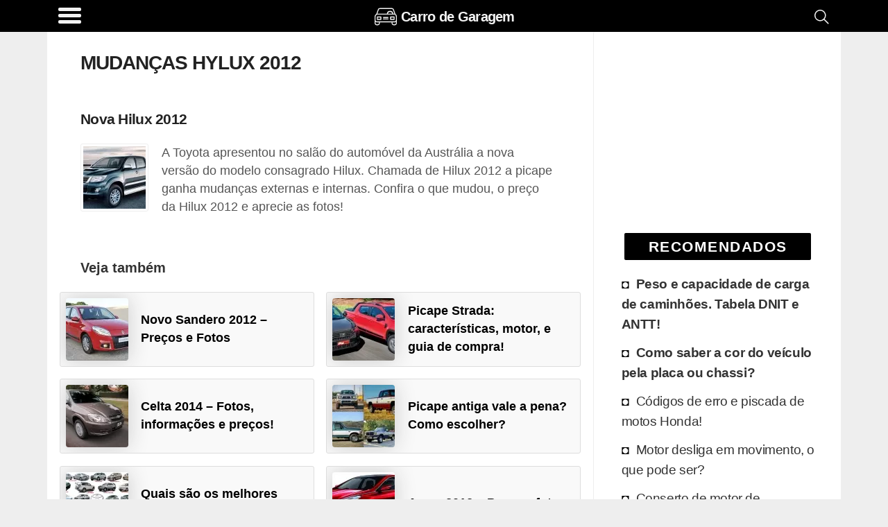

--- FILE ---
content_type: text/html; charset=utf-8
request_url: https://www.google.com/recaptcha/api2/aframe
body_size: 251
content:
<!DOCTYPE HTML><html><head><meta http-equiv="content-type" content="text/html; charset=UTF-8"></head><body><script nonce="3bN2NMzIgNZqCSyryj5q6A">/** Anti-fraud and anti-abuse applications only. See google.com/recaptcha */ try{var clients={'sodar':'https://pagead2.googlesyndication.com/pagead/sodar?'};window.addEventListener("message",function(a){try{if(a.source===window.parent){var b=JSON.parse(a.data);var c=clients[b['id']];if(c){var d=document.createElement('img');d.src=c+b['params']+'&rc='+(localStorage.getItem("rc::a")?sessionStorage.getItem("rc::b"):"");window.document.body.appendChild(d);sessionStorage.setItem("rc::e",parseInt(sessionStorage.getItem("rc::e")||0)+1);localStorage.setItem("rc::h",'1769355071527');}}}catch(b){}});window.parent.postMessage("_grecaptcha_ready", "*");}catch(b){}</script></body></html>